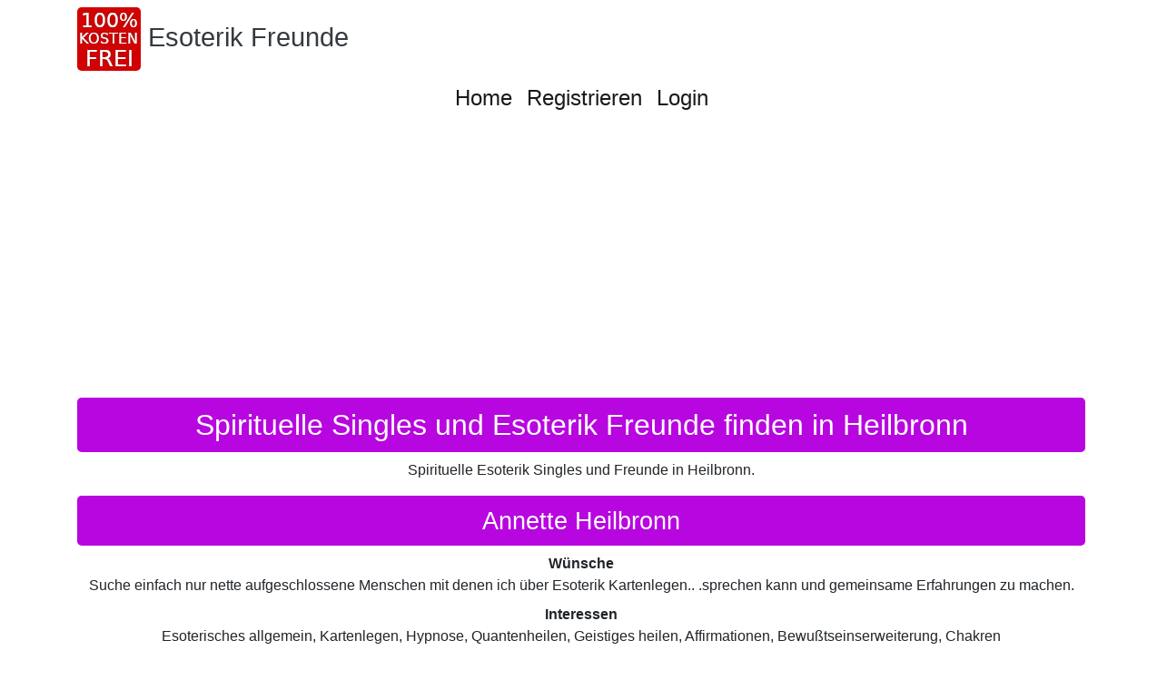

--- FILE ---
content_type: text/html; charset=utf-8
request_url: https://www.esoterik-freunde.de/spirituelles%20Heilbronn/
body_size: 3822
content:
<!DOCTYPE html>
<html lang="de">
<head>
    <meta http-equiv="content-type" content="text/html; charset=utf-8">
    <meta name="viewport" content="width=device-width, initial-scale=1, shrink-to-fit=no">
    <title>Esoterik Singles in Heilbronn | Spirituelle Partnersuche und Singlebörse</title>
    <meta name="Description" content="Finde spirituelle Singles in Heilbronn anhand gemeinsamer Spiritualität. Heilbronner spirituelles Frühstück, Stammtisch Treffen und Forum.">
    <link rel="apple-touch-icon" sizes="180x180" href="/pics/touch-icon-180.png">
    <link rel="icon" type="image/png" sizes="192x192" href="/pics/touch-icon-192.png"><link rel="stylesheet" href="/bs-layout/bs-styles.min.css?1737638076"><style>h1{color:#FFFFFF!important}h1{background-color:#B806E0!important}h2{color:#FFFFFF!important}h2{background-color:#B806E0!important}h3{color:#FFFFFF!important}h3{background-color:#B806E0!important}.btn-peter{background-color:#1B9410!important;color:#fff!important}.btn-peter:hover{color:#fff!important}</style>
    
    <meta name="google-site-verification" content="C0rsLaxU31joRA_UVoD9vbu--Q56oCte8PjEGyS3T-4" />
<script async src="https://pagead2.googlesyndication.com/pagead/js/adsbygoogle.js?client=ca-pub-2099395999983980"
     crossorigin="anonymous"></script>
    <meta name="robots" content="index,follow" />
</head>
<body class="extern">
<noscript>Um alle Funktionen auf dieser Seite zu gewährleisten, aktivieren Sie bitte die Javascriptfunktion Ihres Browsers.</noscript>
<div class="container-xl">
    <nav class="navbar navbar-expand-md navbar-light flex-md-column px-0 py-0 pt-2 ">
        <div class="mb-2 align-self-start">
            <div class="community-logo d-flex flex-nowrap">
                <div class="logo-image">                        <a href="/"><img class="mr-2 default" width="70" height="70" src="/pics/cn20_logo.jpg" title="Esoterik Freunde" alt="Esoterik Freunde"></a></div>
                <div class="logo-texts mr-2 align-self-center mb-1">
                    <a class="text-dark text-decoration-none logo-title" href="/">Esoterik Freunde</a>
                </div>
            </div>
        </div>
        <button class="navbar-toggler align-self-start mb-2" type="button" data-toggle="collapse" data-target="#navbar-content" aria-controls="navbar-content" aria-expanded="false" aria-label="Toggle navigation">
            <span class="navbar-toggler-icon"></span>
        </button>
        <div id="navbar-content" class="collapse navbar-collapse">
            <ul class="navbar-nav mx-auto">
                                    <li class="nav-item">
                        <a class="nav-link h4" target="_self" title="" href="https://www.esoterik-freunde.de">Home</a>
                    </li>
                                    <li class="nav-item">
                        <a class="nav-link h4" target="_self" title="" href="/registrieren/">Registrieren</a>
                    </li>
                                    <li class="nav-item">
                        <a class="nav-link h4" target="_self" title="" href="/login/">Login</a>
                    </li>
                            </ul>
        </div>
    </nav>
    <h1>Spirituelle Singles und Esoterik Freunde finden in Heilbronn</h1>
    <div class="text"><p style="text-align: center;">Spirituelle Esoterik Singles und Freunde in Heilbronn.</p></div>

    <h3>Annette Heilbronn</h3>
<div class="text-center mb-2"><div class="font-weight-bold">Wünsche</div>Suche einfach nur nette aufgeschlossene Menschen mit denen ich über Esoterik Kartenlegen..   .sprechen kann und gemeinsame Erfahrungen zu machen.</div>
    <div class="text-center mb-2"><div class="font-weight-bold">Interessen</div>Esoterisches allgemein, Kartenlegen, Hypnose, Quantenheilen, Geistiges heilen, Affirmationen, Bewußtseinserweiterung, Chakren</div>

<div class="mb-3 d-flex justify-content-center"><a class="btn btn-peter" href="/registrieren/">Mit Annette Kontakt aufnehmen!</a></div>

            <h3>Katharina Heilbronn</h3>
    <div class="d-flex justify-content-center"><img class="rounded-lg lazy" width="150" height="150" src="/pics/spacer.gif" data-src="/Bilder/cckCAJYAlgAA087FgA.jpg" alt="Katharina Heilbronn" title="Katharina Heilbronn"></div>
<div class="text-center mb-2"><div class="font-weight-bold">Über mich</div>Die LIebe brachte mich vor 36 Jahren nach Heilbronn ,
die verging , ich blieb hier
Es folgten Jahre in denen es stark auf und ab ging. Manchmal hadderte ich mit dem Leben und mit mit selbst
Bis ich begriff, nicht das materielle zählt, sondern ein gutes soziales Umfeld.
Lachen ist für mich sehr wichtig, auch lächeln</div><div class="text-center mb-2"><div class="font-weight-bold">Hobbys</div>Zur Zeit belese ich mich über verschiedene Geheimbünde.Auch die verschiedenen Glaubensrichtungen / Meinungen interessieren mich
Da habe ich noch sehr viel zu lernen. 
Ich mag verschiede Arten der Musik.
Ich versuche mich in Yoga. Eine tolle Erfahrung..
Schwimmen macht mir auch Spass
und ich bin vernarrt in meine Katze..</div><div class="text-center mb-2"><div class="font-weight-bold">Wünsche</div>Das ich weiterhin die Gnade erhalte, woher auch immer sie kommen mag, mein Leben so zu leben wie ich es im Moment darf.
Das meinen Kinder, den für sie richtigen Weg aufgezeigt wird .
Das alle die ich mag nie die Kraft verleiren weiter zu gehen
Das ich noch viel lernen darf....</div>
    <div class="text-center mb-2"><div class="font-weight-bold">Interessen</div>Yoga, Sauna, Kurzreisen, Tanzen, Wellness, Fotografieren, Spazieren gehen, Kochen, Kultur, Theater, Schwimmen, Aktionen tagsüber , Kabarett, Konzerte, Musik - Live, Malen, Messebesuche, Oper, Spontanaktionen, Stammtische, Frühstückstreff, Wohnmobil Tour, Meditation, Biergarten, Esoterisches allgemein, Fremdsprache lernen, Lesen, Musik - Klassik, Persönlichkeitsentwicklung, Psychologie, Schreiben, Gesundheit, Tiere, Kartenlegen, Astrologie, Singlereisen, Singletreffen, Kochkurse, Qi Gong, Progressive Muskelentspannung, Anthroposophie, Bewußtseinserweiterung, Celestine, Familienaufstellung, Hellsehen / Telepathie, Hexen, Indigo / Kristallkinder, kosmische Energien, Magie, Mayakalender, Numerologie, Psi/Paranormales, Räuchern, Reinkarnation / Rückführung, Schutzengel, Seelenpartner, Selbstheilung, Singen, Tanzen - Spirituell, Tarot, Trommeln, Träume / Visionen, Neue Leute kennenlernen, Städtereisen, Musik - Oldies, Filme Abend, Trödel und Flohmärkte, Wohnmobilreisen, Tanzpartner, Italien, Überwintern im Ausland, Katzen, Festival, Mädelsabend, Irland, Segeln - Mitsegeln, Candlelightdinner, Fondueabend, Tanzen - Discofox, Gardasee, Silvesterparty, Bauchtanz, Brunchen, Badesee / Baggersee, Neue Freunde finden, Besenwirtschaft, Nebenjob (Suche) , Pilates, Weihnachtsmarkt</div>

<div class="mb-3 d-flex justify-content-center"><a class="btn btn-peter" href="/registrieren/">Mit Katharina Kontakt aufnehmen!</a></div>

        <h3>Mira Heilbronn</h3>
<div class="text-center mb-2"><div class="font-weight-bold">Über mich</div>Ich bin durch einschneidende Ereignisse erst seit 2014 Spirituell unterwegs.</div><div class="text-center mb-2"><div class="font-weight-bold">Hobbys</div>Achtsamkeit, Lachen, Austausch, Persönlichkeitsentwicklung, Fortbildungen, Chakren, Aura, NLP,... </div><div class="text-center mb-2"><div class="font-weight-bold">Wünsche</div>Ich bin noch auf der Suche nach Menschen, mit ähnlichen Interessen. Ich habe bisher noch wenig Spirituell interessierte Menschen in meinem Umfeld. (Rein freundschaftlich, da ich glücklich in einer Beziehung bin.)</div>
    <div class="text-center mb-2"><div class="font-weight-bold">Interessen</div>Yoga, Reisen, Sauna, Tanzen, Wellness, Spieleabend, Spazieren gehen, Kochen, Skifahren, Sport, Theater, Musik - Live, Malen, Musik - Alternative, Musik - Jazz, Musik - Soul, Schlittschuhlaufen, Volleyball (Beach), Meditation, Spirituelles, Tauchen - Schnorcheln, Musik - House, Musizieren, Tischtennis, Musik - Klassik, Persönlichkeitsentwicklung, Schreiben, Gesundheit, Tiere, Ernährung, Kochkurse, Qi Gong, Märchenarbeit, Reiki, Progressive Muskelentspannung, Klangschalenmassage, Coaching, Erleuchtung, Familienaufstellung, Handauflegen, Heiler, Heilkräuter, Kinesiologie, Klangschalen, Mantren, Satsang, Selbstheilung, Singen, Transformation, Tanzen - Spirituell, Trommeln, Vegetarismus, Vegan, Wasser, Weltreligionen, Wunder, Träume / Visionen, Neue Leute kennenlernen, Pflanzen, Musik - Oldies, Wohnmobilreisen, Wohnwagen, Tanzen - Salsa, Tanzpartner, Tanzen - Zumba, Mädelsabend, Tanzen - Bachata, Tanzen - Discofox, Tanzkurs, Tanzen - Linedance (NEU), Bauchtanz, Zeichnen, Improtheater, Kräuterwanderung, Gospel, Deutschland, Englisch sprechen, Spanisch sprechen</div>

<div class="mb-3 d-flex justify-content-center"><a class="btn btn-peter" href="/registrieren/">Mit Mira Kontakt aufnehmen!</a></div>

    
<div class="text-center mb-3">Flein | Erlenbach | <a title="spirituelles Weinsberg" href="/spirituelles%20Weinsberg/">spirituelles Weinsberg</a> | <a title="spirituelles Neckarsulm" href="/spirituelles%20Neckarsulm/">spirituelles Neckarsulm</a> | Talheim | Leingarten | Ellhofen | Lehrensteinsfeld | Untereisesheim | <a title="spirituelles Bad Friedrichshall" href="/spirituelles%20Bad%20Friedrichshall/">spirituelles Bad Friedrichshall</a></div>
<div class="mb-3 d-flex justify-content-center"><a class="btn btn-peter" title="Weitere Mitglieder" href="/registrieren/">Weitere Mitglieder</a></div>



    
    <div class="border-top d-flex flex-wrap justify-content-center p-2 bottom-links"><a href="/impressum/">Impressum</a><a href="/nutzungsbedingungen/">Nutzungsbedingungen</a><a href="/datenschutz/">Datenschutz</a></div>
</div>
    <script src="/compiled/bs-assets.min.js?1737638076"></script>
    <link rel="stylesheet" type="text/css" href="/jquery/jquery-ui.min.css?1643199470">
<script> $.datepicker.setDefaults( $.datepicker.regional[ "de" ] );</script>
<script>
    jQuery(function($) {
        $(".lazy").Lazy();
    })
</script>
<script>
    const page = 0;
    if (navigator.cookieEnabled === false) {
        alert("Um das Anmelden auf dieser Seite zu gewährleisten aktivieren Sie bitte die Cookiefunktion in Ihren Browser.");
    }
</script>



</body>
</html>


--- FILE ---
content_type: text/html; charset=utf-8
request_url: https://www.google.com/recaptcha/api2/aframe
body_size: 266
content:
<!DOCTYPE HTML><html><head><meta http-equiv="content-type" content="text/html; charset=UTF-8"></head><body><script nonce="oD7S5libAv-Fm0QFaRPh0Q">/** Anti-fraud and anti-abuse applications only. See google.com/recaptcha */ try{var clients={'sodar':'https://pagead2.googlesyndication.com/pagead/sodar?'};window.addEventListener("message",function(a){try{if(a.source===window.parent){var b=JSON.parse(a.data);var c=clients[b['id']];if(c){var d=document.createElement('img');d.src=c+b['params']+'&rc='+(localStorage.getItem("rc::a")?sessionStorage.getItem("rc::b"):"");window.document.body.appendChild(d);sessionStorage.setItem("rc::e",parseInt(sessionStorage.getItem("rc::e")||0)+1);localStorage.setItem("rc::h",'1763403995713');}}}catch(b){}});window.parent.postMessage("_grecaptcha_ready", "*");}catch(b){}</script></body></html>